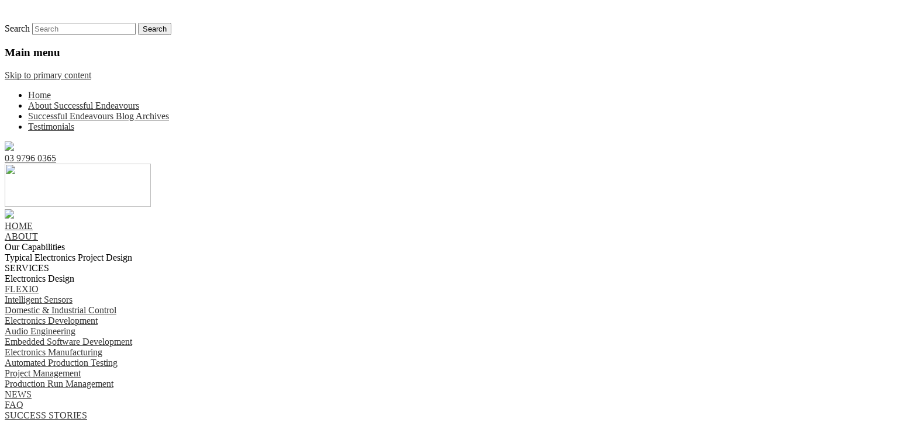

--- FILE ---
content_type: text/html; charset=UTF-8
request_url: https://blog.successful.com.au/good-design-australia-awards-2021/
body_size: 10884
content:
<!DOCTYPE html>
<!--[if IE 6]>
<html id="ie6" lang="en-AU">
<![endif]-->
<!--[if IE 7]>
<html id="ie7" lang="en-AU">
<![endif]-->
<!--[if IE 8]>
<html id="ie8" lang="en-AU">
<![endif]-->
<!--[if !(IE 6) & !(IE 7) & !(IE 8)]><!-->
<html lang="en-AU">
<!--<![endif]-->
<head>
<meta charset="UTF-8" />
<meta name="viewport" content="width=device-width" />
<!-- <title>
Good Design Australia Awards 2021 | 	</title> -->
<title>Successful Endeavours - Electronics Designs That Work! - Berwick | Narre Warren | Melbourne | Victoria | Australia</title>
<link rel="profile" href="http://gmpg.org/xfn/11" />
<link rel="stylesheet" type="text/css" media="all" href="https://blog.successful.com.au/wp-content/themes/successful21-child/style.css" />
<link rel="pingback" href="https://blog.successful.com.au/xmlrpc.php" />
<!--[if lt IE 9]>
<script src="https://blog.successful.com.au/wp-content/themes/twentyeleven/js/html5.js" type="text/javascript"></script>
<![endif]-->
<meta name='robots' content='max-image-preview:large' />
	<style>img:is([sizes="auto" i], [sizes^="auto," i]) { contain-intrinsic-size: 3000px 1500px }</style>
	<link rel="alternate" type="application/rss+xml" title=" &raquo; Feed" href="https://blog.successful.com.au/feed/" />
<link rel="alternate" type="application/rss+xml" title=" &raquo; Comments Feed" href="https://blog.successful.com.au/comments/feed/" />
<link rel="alternate" type="application/rss+xml" title=" &raquo; Good Design Australia Awards 2021 Comments Feed" href="https://blog.successful.com.au/good-design-australia-awards-2021/feed/" />

<link rel='stylesheet' id='wp-block-library-css' href='https://blog.successful.com.au/wp-includes/css/dist/block-library/style.min.css?ver=579266a7e85e3c06b265c0ee82d69967' type='text/css' media='all' />
<style id='wp-block-library-theme-inline-css' type='text/css'>
.wp-block-audio :where(figcaption){color:#555;font-size:13px;text-align:center}.is-dark-theme .wp-block-audio :where(figcaption){color:#ffffffa6}.wp-block-audio{margin:0 0 1em}.wp-block-code{border:1px solid #ccc;border-radius:4px;font-family:Menlo,Consolas,monaco,monospace;padding:.8em 1em}.wp-block-embed :where(figcaption){color:#555;font-size:13px;text-align:center}.is-dark-theme .wp-block-embed :where(figcaption){color:#ffffffa6}.wp-block-embed{margin:0 0 1em}.blocks-gallery-caption{color:#555;font-size:13px;text-align:center}.is-dark-theme .blocks-gallery-caption{color:#ffffffa6}:root :where(.wp-block-image figcaption){color:#555;font-size:13px;text-align:center}.is-dark-theme :root :where(.wp-block-image figcaption){color:#ffffffa6}.wp-block-image{margin:0 0 1em}.wp-block-pullquote{border-bottom:4px solid;border-top:4px solid;color:currentColor;margin-bottom:1.75em}.wp-block-pullquote cite,.wp-block-pullquote footer,.wp-block-pullquote__citation{color:currentColor;font-size:.8125em;font-style:normal;text-transform:uppercase}.wp-block-quote{border-left:.25em solid;margin:0 0 1.75em;padding-left:1em}.wp-block-quote cite,.wp-block-quote footer{color:currentColor;font-size:.8125em;font-style:normal;position:relative}.wp-block-quote:where(.has-text-align-right){border-left:none;border-right:.25em solid;padding-left:0;padding-right:1em}.wp-block-quote:where(.has-text-align-center){border:none;padding-left:0}.wp-block-quote.is-large,.wp-block-quote.is-style-large,.wp-block-quote:where(.is-style-plain){border:none}.wp-block-search .wp-block-search__label{font-weight:700}.wp-block-search__button{border:1px solid #ccc;padding:.375em .625em}:where(.wp-block-group.has-background){padding:1.25em 2.375em}.wp-block-separator.has-css-opacity{opacity:.4}.wp-block-separator{border:none;border-bottom:2px solid;margin-left:auto;margin-right:auto}.wp-block-separator.has-alpha-channel-opacity{opacity:1}.wp-block-separator:not(.is-style-wide):not(.is-style-dots){width:100px}.wp-block-separator.has-background:not(.is-style-dots){border-bottom:none;height:1px}.wp-block-separator.has-background:not(.is-style-wide):not(.is-style-dots){height:2px}.wp-block-table{margin:0 0 1em}.wp-block-table td,.wp-block-table th{word-break:normal}.wp-block-table :where(figcaption){color:#555;font-size:13px;text-align:center}.is-dark-theme .wp-block-table :where(figcaption){color:#ffffffa6}.wp-block-video :where(figcaption){color:#555;font-size:13px;text-align:center}.is-dark-theme .wp-block-video :where(figcaption){color:#ffffffa6}.wp-block-video{margin:0 0 1em}:root :where(.wp-block-template-part.has-background){margin-bottom:0;margin-top:0;padding:1.25em 2.375em}
</style>
<style id='classic-theme-styles-inline-css' type='text/css'>
/*! This file is auto-generated */
.wp-block-button__link{color:#fff;background-color:#32373c;border-radius:9999px;box-shadow:none;text-decoration:none;padding:calc(.667em + 2px) calc(1.333em + 2px);font-size:1.125em}.wp-block-file__button{background:#32373c;color:#fff;text-decoration:none}
</style>
<style id='global-styles-inline-css' type='text/css'>
:root{--wp--preset--aspect-ratio--square: 1;--wp--preset--aspect-ratio--4-3: 4/3;--wp--preset--aspect-ratio--3-4: 3/4;--wp--preset--aspect-ratio--3-2: 3/2;--wp--preset--aspect-ratio--2-3: 2/3;--wp--preset--aspect-ratio--16-9: 16/9;--wp--preset--aspect-ratio--9-16: 9/16;--wp--preset--color--black: #000;--wp--preset--color--cyan-bluish-gray: #abb8c3;--wp--preset--color--white: #fff;--wp--preset--color--pale-pink: #f78da7;--wp--preset--color--vivid-red: #cf2e2e;--wp--preset--color--luminous-vivid-orange: #ff6900;--wp--preset--color--luminous-vivid-amber: #fcb900;--wp--preset--color--light-green-cyan: #7bdcb5;--wp--preset--color--vivid-green-cyan: #00d084;--wp--preset--color--pale-cyan-blue: #8ed1fc;--wp--preset--color--vivid-cyan-blue: #0693e3;--wp--preset--color--vivid-purple: #9b51e0;--wp--preset--color--blue: #1982d1;--wp--preset--color--dark-gray: #373737;--wp--preset--color--medium-gray: #666;--wp--preset--color--light-gray: #e2e2e2;--wp--preset--gradient--vivid-cyan-blue-to-vivid-purple: linear-gradient(135deg,rgba(6,147,227,1) 0%,rgb(155,81,224) 100%);--wp--preset--gradient--light-green-cyan-to-vivid-green-cyan: linear-gradient(135deg,rgb(122,220,180) 0%,rgb(0,208,130) 100%);--wp--preset--gradient--luminous-vivid-amber-to-luminous-vivid-orange: linear-gradient(135deg,rgba(252,185,0,1) 0%,rgba(255,105,0,1) 100%);--wp--preset--gradient--luminous-vivid-orange-to-vivid-red: linear-gradient(135deg,rgba(255,105,0,1) 0%,rgb(207,46,46) 100%);--wp--preset--gradient--very-light-gray-to-cyan-bluish-gray: linear-gradient(135deg,rgb(238,238,238) 0%,rgb(169,184,195) 100%);--wp--preset--gradient--cool-to-warm-spectrum: linear-gradient(135deg,rgb(74,234,220) 0%,rgb(151,120,209) 20%,rgb(207,42,186) 40%,rgb(238,44,130) 60%,rgb(251,105,98) 80%,rgb(254,248,76) 100%);--wp--preset--gradient--blush-light-purple: linear-gradient(135deg,rgb(255,206,236) 0%,rgb(152,150,240) 100%);--wp--preset--gradient--blush-bordeaux: linear-gradient(135deg,rgb(254,205,165) 0%,rgb(254,45,45) 50%,rgb(107,0,62) 100%);--wp--preset--gradient--luminous-dusk: linear-gradient(135deg,rgb(255,203,112) 0%,rgb(199,81,192) 50%,rgb(65,88,208) 100%);--wp--preset--gradient--pale-ocean: linear-gradient(135deg,rgb(255,245,203) 0%,rgb(182,227,212) 50%,rgb(51,167,181) 100%);--wp--preset--gradient--electric-grass: linear-gradient(135deg,rgb(202,248,128) 0%,rgb(113,206,126) 100%);--wp--preset--gradient--midnight: linear-gradient(135deg,rgb(2,3,129) 0%,rgb(40,116,252) 100%);--wp--preset--font-size--small: 13px;--wp--preset--font-size--medium: 20px;--wp--preset--font-size--large: 36px;--wp--preset--font-size--x-large: 42px;--wp--preset--spacing--20: 0.44rem;--wp--preset--spacing--30: 0.67rem;--wp--preset--spacing--40: 1rem;--wp--preset--spacing--50: 1.5rem;--wp--preset--spacing--60: 2.25rem;--wp--preset--spacing--70: 3.38rem;--wp--preset--spacing--80: 5.06rem;--wp--preset--shadow--natural: 6px 6px 9px rgba(0, 0, 0, 0.2);--wp--preset--shadow--deep: 12px 12px 50px rgba(0, 0, 0, 0.4);--wp--preset--shadow--sharp: 6px 6px 0px rgba(0, 0, 0, 0.2);--wp--preset--shadow--outlined: 6px 6px 0px -3px rgba(255, 255, 255, 1), 6px 6px rgba(0, 0, 0, 1);--wp--preset--shadow--crisp: 6px 6px 0px rgba(0, 0, 0, 1);}:where(.is-layout-flex){gap: 0.5em;}:where(.is-layout-grid){gap: 0.5em;}body .is-layout-flex{display: flex;}.is-layout-flex{flex-wrap: wrap;align-items: center;}.is-layout-flex > :is(*, div){margin: 0;}body .is-layout-grid{display: grid;}.is-layout-grid > :is(*, div){margin: 0;}:where(.wp-block-columns.is-layout-flex){gap: 2em;}:where(.wp-block-columns.is-layout-grid){gap: 2em;}:where(.wp-block-post-template.is-layout-flex){gap: 1.25em;}:where(.wp-block-post-template.is-layout-grid){gap: 1.25em;}.has-black-color{color: var(--wp--preset--color--black) !important;}.has-cyan-bluish-gray-color{color: var(--wp--preset--color--cyan-bluish-gray) !important;}.has-white-color{color: var(--wp--preset--color--white) !important;}.has-pale-pink-color{color: var(--wp--preset--color--pale-pink) !important;}.has-vivid-red-color{color: var(--wp--preset--color--vivid-red) !important;}.has-luminous-vivid-orange-color{color: var(--wp--preset--color--luminous-vivid-orange) !important;}.has-luminous-vivid-amber-color{color: var(--wp--preset--color--luminous-vivid-amber) !important;}.has-light-green-cyan-color{color: var(--wp--preset--color--light-green-cyan) !important;}.has-vivid-green-cyan-color{color: var(--wp--preset--color--vivid-green-cyan) !important;}.has-pale-cyan-blue-color{color: var(--wp--preset--color--pale-cyan-blue) !important;}.has-vivid-cyan-blue-color{color: var(--wp--preset--color--vivid-cyan-blue) !important;}.has-vivid-purple-color{color: var(--wp--preset--color--vivid-purple) !important;}.has-black-background-color{background-color: var(--wp--preset--color--black) !important;}.has-cyan-bluish-gray-background-color{background-color: var(--wp--preset--color--cyan-bluish-gray) !important;}.has-white-background-color{background-color: var(--wp--preset--color--white) !important;}.has-pale-pink-background-color{background-color: var(--wp--preset--color--pale-pink) !important;}.has-vivid-red-background-color{background-color: var(--wp--preset--color--vivid-red) !important;}.has-luminous-vivid-orange-background-color{background-color: var(--wp--preset--color--luminous-vivid-orange) !important;}.has-luminous-vivid-amber-background-color{background-color: var(--wp--preset--color--luminous-vivid-amber) !important;}.has-light-green-cyan-background-color{background-color: var(--wp--preset--color--light-green-cyan) !important;}.has-vivid-green-cyan-background-color{background-color: var(--wp--preset--color--vivid-green-cyan) !important;}.has-pale-cyan-blue-background-color{background-color: var(--wp--preset--color--pale-cyan-blue) !important;}.has-vivid-cyan-blue-background-color{background-color: var(--wp--preset--color--vivid-cyan-blue) !important;}.has-vivid-purple-background-color{background-color: var(--wp--preset--color--vivid-purple) !important;}.has-black-border-color{border-color: var(--wp--preset--color--black) !important;}.has-cyan-bluish-gray-border-color{border-color: var(--wp--preset--color--cyan-bluish-gray) !important;}.has-white-border-color{border-color: var(--wp--preset--color--white) !important;}.has-pale-pink-border-color{border-color: var(--wp--preset--color--pale-pink) !important;}.has-vivid-red-border-color{border-color: var(--wp--preset--color--vivid-red) !important;}.has-luminous-vivid-orange-border-color{border-color: var(--wp--preset--color--luminous-vivid-orange) !important;}.has-luminous-vivid-amber-border-color{border-color: var(--wp--preset--color--luminous-vivid-amber) !important;}.has-light-green-cyan-border-color{border-color: var(--wp--preset--color--light-green-cyan) !important;}.has-vivid-green-cyan-border-color{border-color: var(--wp--preset--color--vivid-green-cyan) !important;}.has-pale-cyan-blue-border-color{border-color: var(--wp--preset--color--pale-cyan-blue) !important;}.has-vivid-cyan-blue-border-color{border-color: var(--wp--preset--color--vivid-cyan-blue) !important;}.has-vivid-purple-border-color{border-color: var(--wp--preset--color--vivid-purple) !important;}.has-vivid-cyan-blue-to-vivid-purple-gradient-background{background: var(--wp--preset--gradient--vivid-cyan-blue-to-vivid-purple) !important;}.has-light-green-cyan-to-vivid-green-cyan-gradient-background{background: var(--wp--preset--gradient--light-green-cyan-to-vivid-green-cyan) !important;}.has-luminous-vivid-amber-to-luminous-vivid-orange-gradient-background{background: var(--wp--preset--gradient--luminous-vivid-amber-to-luminous-vivid-orange) !important;}.has-luminous-vivid-orange-to-vivid-red-gradient-background{background: var(--wp--preset--gradient--luminous-vivid-orange-to-vivid-red) !important;}.has-very-light-gray-to-cyan-bluish-gray-gradient-background{background: var(--wp--preset--gradient--very-light-gray-to-cyan-bluish-gray) !important;}.has-cool-to-warm-spectrum-gradient-background{background: var(--wp--preset--gradient--cool-to-warm-spectrum) !important;}.has-blush-light-purple-gradient-background{background: var(--wp--preset--gradient--blush-light-purple) !important;}.has-blush-bordeaux-gradient-background{background: var(--wp--preset--gradient--blush-bordeaux) !important;}.has-luminous-dusk-gradient-background{background: var(--wp--preset--gradient--luminous-dusk) !important;}.has-pale-ocean-gradient-background{background: var(--wp--preset--gradient--pale-ocean) !important;}.has-electric-grass-gradient-background{background: var(--wp--preset--gradient--electric-grass) !important;}.has-midnight-gradient-background{background: var(--wp--preset--gradient--midnight) !important;}.has-small-font-size{font-size: var(--wp--preset--font-size--small) !important;}.has-medium-font-size{font-size: var(--wp--preset--font-size--medium) !important;}.has-large-font-size{font-size: var(--wp--preset--font-size--large) !important;}.has-x-large-font-size{font-size: var(--wp--preset--font-size--x-large) !important;}
:where(.wp-block-post-template.is-layout-flex){gap: 1.25em;}:where(.wp-block-post-template.is-layout-grid){gap: 1.25em;}
:where(.wp-block-columns.is-layout-flex){gap: 2em;}:where(.wp-block-columns.is-layout-grid){gap: 2em;}
:root :where(.wp-block-pullquote){font-size: 1.5em;line-height: 1.6;}
</style>
<link rel='stylesheet' id='parent-style-css' href='https://blog.successful.com.au/wp-content/themes/twentyeleven/style.css?ver=579266a7e85e3c06b265c0ee82d69967' type='text/css' media='all' />
<link rel='stylesheet' id='child-style-css' href='https://blog.successful.com.au/wp-content/themes/successful21-child/style.css?ver=579266a7e85e3c06b265c0ee82d69967' type='text/css' media='all' />
<link rel='stylesheet' id='twentyeleven-block-style-css' href='https://blog.successful.com.au/wp-content/themes/twentyeleven/blocks.css?ver=20240703' type='text/css' media='all' />
<link rel="https://api.w.org/" href="https://blog.successful.com.au/wp-json/" /><link rel="alternate" title="JSON" type="application/json" href="https://blog.successful.com.au/wp-json/wp/v2/posts/4945" /><link rel="EditURI" type="application/rsd+xml" title="RSD" href="https://blog.successful.com.au/xmlrpc.php?rsd" />

<link rel="canonical" href="https://blog.successful.com.au/good-design-australia-awards-2021/" />
<link rel='shortlink' href='https://blog.successful.com.au/?p=4945' />
<link rel="alternate" title="oEmbed (JSON)" type="application/json+oembed" href="https://blog.successful.com.au/wp-json/oembed/1.0/embed?url=https%3A%2F%2Fblog.successful.com.au%2Fgood-design-australia-awards-2021%2F" />
<link rel="alternate" title="oEmbed (XML)" type="text/xml+oembed" href="https://blog.successful.com.au/wp-json/oembed/1.0/embed?url=https%3A%2F%2Fblog.successful.com.au%2Fgood-design-australia-awards-2021%2F&#038;format=xml" />
	<style>
		/* Link color */
		a,
		#site-title a:focus,
		#site-title a:hover,
		#site-title a:active,
		.entry-title a:hover,
		.entry-title a:focus,
		.entry-title a:active,
		.widget_twentyeleven_ephemera .comments-link a:hover,
		section.recent-posts .other-recent-posts a[rel="bookmark"]:hover,
		section.recent-posts .other-recent-posts .comments-link a:hover,
		.format-image footer.entry-meta a:hover,
		#site-generator a:hover {
			color: #373737;
		}
		section.recent-posts .other-recent-posts .comments-link a:hover {
			border-color: #373737;
		}
		article.feature-image.small .entry-summary p a:hover,
		.entry-header .comments-link a:hover,
		.entry-header .comments-link a:focus,
		.entry-header .comments-link a:active,
		.feature-slider a.active {
			background-color: #373737;
		}
	</style>
	<link rel="icon" href="https://blog.successful.com.au/wp-content/uploads/2020/06/favicon.ico" sizes="32x32" />
<link rel="icon" href="https://blog.successful.com.au/wp-content/uploads/2020/06/favicon.ico" sizes="192x192" />
<link rel="apple-touch-icon" href="https://blog.successful.com.au/wp-content/uploads/2020/06/favicon.ico" />
<meta name="msapplication-TileImage" content="https://blog.successful.com.au/wp-content/uploads/2020/06/favicon.ico" />
		<style type="text/css" id="wp-custom-css">
			/* Add space above H1 headings */
.post-content h1 {
    margin-top: 2.5em; /* adjust value as needed */
}

/* Add space above H2 headings */
.post-content h2 {
    margin-top: 2em; /* adjust value as needed */
}

/* Add space above H3 headings */
.post-content h3 {
    margin-top: 1.5em;
}

/* Increase space after paragraphs */
.post-content p,
.entry-content p {
    margin-bottom: 1.5em; /* Adjust value as needed */
			</style>
		
<!-- Fonts -->
<link href="https://fonts.googleapis.com/css?family=Source+Sans+Pro:200,300,400,600,700" rel="stylesheet">
<link href="https://blog.successful.com.au/wp-content/themes/successful21-child/bootstrap-grid.css" rel="stylesheet">
<script src="https://blog.successful.com.au/wp-content/themes/successful21-child/jquery.min.js"></script>
<script src="https://blog.successful.com.au/wp-content/themes/successful21-child/jquery-ui.min.js" defer></script>


</head>

<body class="wp-singular post-template-default single single-post postid-4945 single-format-standard wp-embed-responsive wp-theme-twentyeleven wp-child-theme-successful21-child single-author singular two-column right-sidebar">
<div id="page" class="hfeed">
	<header id="branding" role="banner">
			<hgroup>
				<h1 id="site-title"><span><a href="https://blog.successful.com.au/" rel="home"></a></span></h1>
				<h2 id="site-description"></h2>
			</hgroup>

						<a href="https://blog.successful.com.au/">
									<img src="https://blog.successful.com.au/wp-content/themes/twentyeleven/images/headers/willow.jpg" width="1000" height="288" alt="" />
							</a>
			
								<form method="get" id="searchform" action="https://blog.successful.com.au/">
		<label for="s" class="assistive-text">Search</label>
		<input type="text" class="field" name="s" id="s" placeholder="Search" />
		<input type="submit" class="submit" name="submit" id="searchsubmit" value="Search" />
	</form>
			
			<nav id="access" role="navigation">
				<h3 class="assistive-text">Main menu</h3>
								<div class="skip-link"><a class="assistive-text" href="#content">Skip to primary content</a></div>
												<div class="menu"><ul>
<li ><a href="https://blog.successful.com.au/">Home</a></li><li class="page_item page-item-2"><a href="https://blog.successful.com.au/about/">About Successful Endeavours</a></li>
<li class="page_item page-item-955"><a href="https://blog.successful.com.au/archives/">Successful Endeavours Blog Archives</a></li>
<li class="page_item page-item-601"><a href="https://blog.successful.com.au/testimonials/">Testimonials</a></li>
</ul></div>
			</nav><!-- #access -->
	</header><!-- #branding -->


	<div id="main">

	
		<div id="header">
					<div class="nav-top-section">
						<div class="phone-num-group">
							<div class="phone-icon-bg">
								<img class="phone-icon" src=https://blog.successful.com.au/wp-content/themes/successful21-child/images/phone-icon.svg>
							</div>
							<div class="number"><a href="tel:03 9796 0365">03 9796 0365</a></div>
						</div>
					</div>




					<!-- desktop nav -->
					<div class="top-main-group">
						<a href="https://www.successful.com.au/"><img class="successful-logo" src=https://blog.successful.com.au/wp-content/themes/successful21-child/images/brand-logo-small.jpg width="250px" height="74px" /></a>
						
						<!-- burger icon -->
						<div class="burger-icon">
							<img src=https://blog.successful.com.au/wp-content/themes/successful21-child/images/burger-icon.png>
						</div>
    					<div class="nav-group">
    
						<div class="nav-item no-arrow">
							<a href="https://www.successful.com.au/">HOME</a>
						</div>
						<div class="nav-item">
								<a href="https://www.successful.com.au/about">ABOUT</a>
								<div class="sub-menu">
										<div class="sub-menu-item" onclick="enter('https://www.successful.com.au/our-capabilities')">Our Capabilities</div>
										<div class="sub-menu-item" onclick="enter('https://www.successful.com.au/typical-electronics-project-design')">Typical Electronics Project Design</div>
								</div>
						</div>
						<div class="nav-item">
								SERVICES
								<div class="sub-menu">
										<div class="sub-menu-item triangle" onclick="enter('https://www.successful.com.au/electronics-design')">
											Electronics Design
											<div class="third-menu">
												<a href="https://www.successful.com.au/FLEXIO"><div class="third-menu-item">FLEXIO</div></a>
												<a href="https://www.successful.com.au/intellisense"><div class="third-menu-item">Intelligent Sensors</div></a>
												<a href="https://www.successful.com.au/controls"><div class="third-menu-item">Domestic &amp; Industrial Control</div></a>
												<a href="https://www.successful.com.au/electronics"><div class="third-menu-item">Electronics Development</div></a>
												<a href="https://www.successful.com.au/audio"><div class="third-menu-item">Audio Engineering</div></a>
											</div>
										</div>
										<div class="sub-menu-item"><a href="https://www.successful.com.au/embedded-software-development">Embedded Software Development</a></div>
										<div class="sub-menu-item triangle">
											<a href="https://www.successful.com.au/electronics-manufacturing">Electronics Manufacturing</a>
											<div class="third-menu">
												<a href="https://www.successful.com.au/autotest"><div class="third-menu-item">Automated Production Testing</div></a>
												<a href="https://www.successful.com.au/management"><div class="third-menu-item">Project Management</div></a>
												<a href="https://www.successful.com.au/production"><div class="third-menu-item">Production Run Management</div></a>
											</div>
										</div>
								</div>
						</div>

						<div class="nav-item no-arrow">
								<a href="/category/news/">NEWS</a>
						</div>
						<div class="nav-item no-arrow">
								<a href="https://www.successful.com.au/faq">FAQ</a>
						</div>
						<div class="nav-item no-arrow">
								<a href="https://www.successful.com.au/success-stories">SUCCESS STORIES</a>
						</div>

						<div class="nav-item no-arrow">
								<a href="/">BLOG</a>
						</div>

						<div class="nav-item no-arrow">
								<a href="https://www.successful.com.au/contact">CONTACT</a>
						</div>
					</div>
				</div>
				<!-- desktop nav -->


				<!-- mobile nav -->
					<div class="mobile-nav-group">
						<img class="close-icon" src="https://blog.successful.com.au/wp-content/themes/successful21-child/images/close.png"/>
						<div id="mobile-accordion">
								<h1><a href="https://www.successful.com.au/">HOME</a></h1>
								<div>
								</div>
								<h1 class="down-arrow"><a href="https://www.successful.com.au/about">ABOUT</a></h1>
								<div>
									<a href="https://www.successful.com.au/our-capabilities"><div class="mobile-submenu-item">Our Capabilities</div></a>
									<a href="https://www.successful.com.au/typical-electronics-project-design"><div class="mobile-submenu-item">Typical Electronics Project Design</div></a>
								</div>
								<h1 class="down-arrow">SERVICES</h1>
								<div>
									<a href="https://www.successful.com.au/electronics-design"><div class="mobile-submenu-item">Electronics Design</div></a>
									<a href="https://www.successful.com.au/FLEXIO"><div class="mobile-third-menu-item">FLEXIO</div></a>
									<a href="https://www.successful.com.au/intellisense"><div class="mobile-third-menu-item">Intelligent Sensors</div></a>
									<a href="https://www.successful.com.au/controls"><div class="mobile-third-menu-item">Domestic &amp; Industrial Control</div></a>
									<a href="https://www.successful.com.au/electronics"><div class="mobile-third-menu-item">Electronics Development</div></a>
									<a href="https://www.successful.com.au/audio"><div class="mobile-third-menu-item">Audio Engineering</div></a>
									<a href="https://www.successful.com.au/embedded-software-development"><div class="mobile-submenu-item">Embedded Software Development</div></a>
									<a href="https://www.successful.com.au/electronics-manufacturing"><div class="mobile-submenu-item">Electronics Manufacturing</div></a>
									<a href="https://www.successful.com.au/autotest"><div class="mobile-third-menu-item">Automated Production Testing</div></a>
									<a href="https://www.successful.com.au/management"><div class="mobile-third-menu-item">Project Management</div></a>
									<a href="https://www.successful.com.au/production"><div class="mobile-third-menu-item">Production Run Management</div></a>
								</div>
								<h1><a href="/category/news/">NEWS</a></h1>
								<div>
								</div>
								<h1><a href="https://www.successful.com.au/faq">FAQ</a></h1>
								<div>
								</div>
								<h1><a href="https://www.successful.com.au/success-stories">SUCCESS STORIES</a></h1>
								<div>
								</div>
								<h1><a href="/">BLOG</a></h1>
								<div>
								</div>
								<h1><a href="https://www.successful.com.au/contact">CONTACT</a></h1>
								<div>
								</div>
						</div>
					</div>

				<!-- end mobile nav -->
				</div>

				<!-- banner -->
				<div class="top-banner">
					<!-- <img src=https://blog.successful.com.au/wp-content/themes/successful21-child/images/blog-banner.png> -->
				</div>

				<script>
				$( function() {
					$( "#mobile-accordion" ).accordion({
						heightStyle: "content",
						collapsible: true,
						active: false
					});

					$(".ui-accordion a").click(function() {
						window.location = $(this).attr('href');
						return false;
					});

					$(".burger-icon").click(function(){
						$(".mobile-nav-group").show("slow","swing")
					})

					$(".close-icon").click(function(){
						$(".mobile-nav-group").hide("slow","swing")
					})
				} );

				</script>

				<script>
					function enter(url){
						window.location.href = url;
					}
				</script>
<div id="blog-container">
<div class="row">
<div class="col-md-8">
		<div id="primary">
			<div id="content" role="main">
        <h1>Recent Posts</h1>

				
					<!-- <nav id="nav-single">
						<h3 class="assistive-text">Post navigation</h3>
						<span class="nav-previous"><a href="https://blog.successful.com.au/attracting-and-retaining-engineers/" rel="prev"><span class="meta-nav">&larr;</span> Previous</a></span>
						<span class="nav-next"><a href="https://blog.successful.com.au/saving-the-planet-2021/" rel="next">Next <span class="meta-nav">&rarr;</span></a></span>
					</nav> -->
          <!-- #nav-single -->

					
<article id="post-4945" class="post-4945 post type-post status-publish format-standard has-post-thumbnail hentry category-business-awards category-electronics-awards category-electronics-products-2 category-innovation category-low-power-electronics category-made-in-australia category-news category-product-development category-technology tag-infalurt tag-infalurt-child-in-car-alert tag-infalurt-vehicle-child-safety-system">
	<header class="entry-header">
		<h2 >Good Design Australia Awards 2021</h2>
					<div class="post-thumbnail">
				<a href="https://blog.successful.com.au/good-design-australia-awards-2021/" target="_blank">
					<img width="316" height="159" src="https://blog.successful.com.au/wp-content/uploads/2021/06/Good_Design_Awards.png" class="attachment-twentyeleven-featured-image size-twentyeleven-featured-image wp-post-image" alt="Good Design Awards Australia" decoding="async" srcset="https://blog.successful.com.au/wp-content/uploads/2021/06/Good_Design_Awards.png 316w, https://blog.successful.com.au/wp-content/uploads/2021/06/Good_Design_Awards-300x151.png.webp 300w" sizes="(max-width: 316px) 100vw, 316px" />				</a>
			</div><!-- .post-thumbnail -->
				<div class="date">
			Wednesday 23rd June 2021		</div>

				<div class="entry-meta">
			<span class="sep">Posted on </span><a href="https://blog.successful.com.au/good-design-australia-awards-2021/" title="4:32 pm" rel="bookmark"><time class="entry-date" datetime="2021-06-23T16:32:07+10:00">June 23, 2021</time></a><span class="by-author"> <span class="sep"> by </span> <span class="author vcard"><a class="url fn n" href="https://blog.successful.com.au/author/sandstone/" title="View all posts by Ray Keefe" rel="author">Ray Keefe</a></span></span>		</div><!-- .entry-meta -->
			</header><!-- .entry-header -->

	<div class="entry-content">
		<h1>Good Design Awards Australia 2021</h1>
<p>We are pleased to announce that the  <strong><a href="https://www.infalurt.com.au/" target="_blank" rel="noopener">Infalurt</a></strong> child safety monitoring system has been selected as a finalist in the <a href="https://good-design.org/" target="_blank" rel="noopener">Good Design Australia Awards</a> 2021.</p>
<div id="attachment_4948" style="width: 1538px" class="wp-caption aligncenter"><a href="https://blog.successful.com.au/wp-content/uploads/2021/06/Infalurt_products.jpg"><img decoding="async" aria-describedby="caption-attachment-4948" class="size-full wp-image-4948" src="https://blog.successful.com.au/wp-content/uploads/2021/06/Infalurt_products.jpg" alt="Infalurt Child Vehicle Safety" width="1528" height="1080" srcset="https://blog.successful.com.au/wp-content/uploads/2021/06/Infalurt_products.jpg.webp 1528w, https://blog.successful.com.au/wp-content/uploads/2021/06/Infalurt_products-300x212.jpg.webp 300w, https://blog.successful.com.au/wp-content/uploads/2021/06/Infalurt_products-1024x724.jpg.webp 1024w, https://blog.successful.com.au/wp-content/uploads/2021/06/Infalurt_products-768x543.jpg.webp 768w, https://blog.successful.com.au/wp-content/uploads/2021/06/Infalurt_products-424x300.jpg.webp 424w" sizes="(max-width: 1528px) 100vw, 1528px" /></a><p id="caption-attachment-4948" class="wp-caption-text">Infalurt Child Vehicle Safety</p></div>
<p>The <a href="https://www.infalurt.com.au/" target="_blank" rel="noopener">Infalurt Child Safety System</a> for automotive vehicles monitors and alerts you if you leave a child in a vehicle. It is a finalist in the <a href="https://good-design.org/" target="_blank" rel="noopener">Good Design Australia Awards</a> 2021 <a href="https://awards.good-design.org/gallery/gXJWyNpW?category=wRdeddKJ" target="_blank" rel="noopener">Sport and Lifestyle</a> category.</p>
<div id="attachment_4953" style="width: 249px" class="wp-caption aligncenter"><a href="https://blog.successful.com.au/wp-content/uploads/2021/06/Infalurt.jpg"><img decoding="async" aria-describedby="caption-attachment-4953" class="size-full wp-image-4953" src="https://blog.successful.com.au/wp-content/uploads/2021/06/Infalurt.jpg" alt="Infalurt" width="239" height="182" /></a><p id="caption-attachment-4953" class="wp-caption-text">Infalurt</p></div>
<p>We are very pleased to have contributed to this technically challenging project which required all the following features to be delivered simultaneously:</p>
<ul>
<li>low power battery operated electronics</li>
<li>Made in Australia</li>
<li>capacitive presence sensing</li>
<li>ISM radio communications</li>
</ul>
<p>The system works by sensing a child in a car seat or baby capsule, the vehicle itself and provides alerts on a fob carried on you key ring.</p>
<div id="attachment_4952" style="width: 774px" class="wp-caption aligncenter"><a href="https://blog.successful.com.au/wp-content/uploads/2021/06/Infalurt_operation.jpg"><img decoding="async" aria-describedby="caption-attachment-4952" class="size-full wp-image-4952" src="https://blog.successful.com.au/wp-content/uploads/2021/06/Infalurt_operation.jpg" alt="Infalurt operation" width="764" height="1080" srcset="https://blog.successful.com.au/wp-content/uploads/2021/06/Infalurt_operation.jpg.webp 764w, https://blog.successful.com.au/wp-content/uploads/2021/06/Infalurt_operation-212x300.jpg.webp 212w, https://blog.successful.com.au/wp-content/uploads/2021/06/Infalurt_operation-724x1024.jpg.webp 724w" sizes="(max-width: 764px) 100vw, 764px" /></a><p id="caption-attachment-4952" class="wp-caption-text">Infalurt operation</p></div>
<p>So it not only has to be well designed form the <a href="https://blog.successful.com.au/category/electronics-design/" target="_blank" rel="noopener">Electronics Design</a> and <a href="https://blog.successful.com.au/category/embedded-software/" target="_blank" rel="noopener">Embedded Software</a> Development perspective but also the Industrial Design and Design For Manufacture.</p>
<div id="attachment_4951" style="width: 774px" class="wp-caption aligncenter"><a href="https://blog.successful.com.au/wp-content/uploads/2021/06/Infalurt_fob.jpg"><img decoding="async" aria-describedby="caption-attachment-4951" class="size-full wp-image-4951" src="https://blog.successful.com.au/wp-content/uploads/2021/06/Infalurt_fob.jpg" alt="Infalurt car fob" width="764" height="1080" srcset="https://blog.successful.com.au/wp-content/uploads/2021/06/Infalurt_fob.jpg.webp 764w, https://blog.successful.com.au/wp-content/uploads/2021/06/Infalurt_fob-212x300.jpg.webp 212w, https://blog.successful.com.au/wp-content/uploads/2021/06/Infalurt_fob-724x1024.jpg.webp 724w" sizes="(max-width: 764px) 100vw, 764px" /></a><p id="caption-attachment-4951" class="wp-caption-text">Infalurt car fob</p></div>
<p>The capacitive presence sensing was particularly challenging as a custom sensor design challenge because unlike capacitive touch sensing on mobile phones, this is not looking for a sudden change but a continuous presence over time.</p>
<div id="attachment_4950" style="width: 1538px" class="wp-caption aligncenter"><a href="https://blog.successful.com.au/wp-content/uploads/2021/06/Infalurt_child_safety.jpg"><img decoding="async" aria-describedby="caption-attachment-4950" class="size-full wp-image-4950" src="https://blog.successful.com.au/wp-content/uploads/2021/06/Infalurt_child_safety.jpg" alt="Infalurt car child safety" width="1528" height="1080" srcset="https://blog.successful.com.au/wp-content/uploads/2021/06/Infalurt_child_safety.jpg.webp 1528w, https://blog.successful.com.au/wp-content/uploads/2021/06/Infalurt_child_safety-300x212.jpg.webp 300w, https://blog.successful.com.au/wp-content/uploads/2021/06/Infalurt_child_safety-1024x724.jpg.webp 1024w, https://blog.successful.com.au/wp-content/uploads/2021/06/Infalurt_child_safety-768x543.jpg.webp 768w, https://blog.successful.com.au/wp-content/uploads/2021/06/Infalurt_child_safety-424x300.jpg.webp 424w" sizes="(max-width: 1528px) 100vw, 1528px" /></a><p id="caption-attachment-4950" class="wp-caption-text">Infalurt car child safety</p></div>
<p>And all of this with a target of 12 months battery life from standard AA cells.</p>
<div id="attachment_4949" style="width: 774px" class="wp-caption aligncenter"><a href="https://blog.successful.com.au/wp-content/uploads/2021/06/Infalurt_car_unit.jpg"><img decoding="async" aria-describedby="caption-attachment-4949" class="size-full wp-image-4949" src="https://blog.successful.com.au/wp-content/uploads/2021/06/Infalurt_car_unit.jpg" alt="Infalurt car unit" width="764" height="1080" srcset="https://blog.successful.com.au/wp-content/uploads/2021/06/Infalurt_car_unit.jpg.webp 764w, https://blog.successful.com.au/wp-content/uploads/2021/06/Infalurt_car_unit-212x300.jpg.webp 212w, https://blog.successful.com.au/wp-content/uploads/2021/06/Infalurt_car_unit-724x1024.jpg.webp 724w" sizes="(max-width: 764px) 100vw, 764px" /></a><p id="caption-attachment-4949" class="wp-caption-text">Infalurt car unit</p></div>
<p>We are hoping for a win of course, but this is already a great outcome with this product as a finalise for this award category. Our thanks to <a href="http://www.ideationdesign.com.au/" target="_blank" rel="noopener">Ideation Design</a> for including us in the <strong>Design By</strong> credit.</p>
<div id="attachment_4947" style="width: 326px" class="wp-caption aligncenter"><a href="https://blog.successful.com.au/wp-content/uploads/2021/06/Good_Design_Awards.png"><img decoding="async" aria-describedby="caption-attachment-4947" class="size-full wp-image-4947" src="https://blog.successful.com.au/wp-content/uploads/2021/06/Good_Design_Awards.png" alt="Good Design Awards Australia" width="316" height="159" srcset="https://blog.successful.com.au/wp-content/uploads/2021/06/Good_Design_Awards.png 316w, https://blog.successful.com.au/wp-content/uploads/2021/06/Good_Design_Awards-300x151.png.webp 300w" sizes="(max-width: 316px) 100vw, 316px" /></a><p id="caption-attachment-4947" class="wp-caption-text">Good Design Awards Australia</p></div>
<p><em>Successful Endeavours specialise in <a title="Electronics Design" href="https://www.successful.com.au/electronics-design" target="_blank" rel="noopener noreferrer">Electronics Design</a> and <a title="Embedded Software" href="https://www.successful.com.au/embedded-software-development" target="_blank" rel="noopener noreferrer">Embedded Software</a> Development, focusing on products that are intended to be <a href="https://blog.successful.com.au/category/made-in-australia/" target="_blank" rel="noopener noreferrer">Made In Australia</a>. <a title="Ray Keefe" href="http://www.linkedin.com/in/raykeefe" target="_blank" rel="noopener noreferrer">Ray Keefe</a> has developed market leading electronics products in Australia for more than 30 years.</em></p>
<p><em>You can also follow us on <a href="https://www.linkedin.com/company/successful-endeavours-pty-ltd/">LinkedIn</a>, <a href="https://www.facebook.com/Successful.Endeavours.Pty.Ltd/">Facebook</a> and <a href="https://twitter.com/success_endeavs">Twitter</a>.</em></p>
<p><em>This post is Copyright © 2021 Successful Endeavours Pty Ltd.</em></p>
			</div><!-- .entry-content -->

	<footer class="entry-meta">
		This entry was posted in <a href="https://blog.successful.com.au/category/business-awards/" rel="category tag">Business Awards</a>, <a href="https://blog.successful.com.au/category/electronics-awards/" rel="category tag">Electronics Awards</a>, <a href="https://blog.successful.com.au/category/electronics-products-2/" rel="category tag">Electronics Products</a>, <a href="https://blog.successful.com.au/category/innovation/" rel="category tag">Innovation</a>, <a href="https://blog.successful.com.au/category/low-power-electronics/" rel="category tag">Low Power Electronics</a>, <a href="https://blog.successful.com.au/category/made-in-australia/" rel="category tag">Made in Australia</a>, <a href="https://blog.successful.com.au/category/news/" rel="category tag">News</a>, <a href="https://blog.successful.com.au/category/product-development/" rel="category tag">Product Development</a>, <a href="https://blog.successful.com.au/category/technology/" rel="category tag">Technology</a> and tagged <a href="https://blog.successful.com.au/tag/infalurt/" rel="tag">Infalurt</a>, <a href="https://blog.successful.com.au/tag/infalurt-child-in-car-alert/" rel="tag">Infalurt Child In Car Alert</a>, <a href="https://blog.successful.com.au/tag/infalurt-vehicle-child-safety-system/" rel="tag">Infalurt Vehicle Child Safety System</a> by <a href="https://blog.successful.com.au/author/sandstone/">Ray Keefe</a>. Bookmark the <a href="https://blog.successful.com.au/good-design-australia-awards-2021/" title="Permalink to Good Design Australia Awards 2021" rel="bookmark">permalink</a>.		
			</footer><!-- .entry-meta -->
</article><!-- #post-4945 -->

						<div id="comments">
	
	
	
		<div id="respond" class="comment-respond">
		<h3 id="reply-title" class="comment-reply-title">Leave a Reply</h3><form action="https://blog.successful.com.au/wp-comments-post.php" method="post" id="commentform" class="comment-form"><p class="comment-notes"><span id="email-notes">Your email address will not be published.</span> <span class="required-field-message">Required fields are marked <span class="required">*</span></span></p><p class="comment-form-comment"><label for="comment">Comment</label><textarea id="comment" name="comment" cols="45" rows="8" placeholder="Your Comment *" title="Your Comment" maxlength="65525" required="required"></textarea></p><p class="comment-form-author"><label for="author">Name</label> <span class="required">*</span><input id="author" name="author" type="text" placeholder="Name *" title="Name" value="" size="20" required="required" aria-required='true' /></p>
<p class="comment-form-email"><label for="email">Email</label> <span class="required">*</span><input id="email" name="email" type="text" placeholder="Email *" title="Email" value="" size="30" required="required" aria-required='true' /></p>
<p class="comment-form-url"><label for="url">Website</label> <input id="url" name="url" type="text" value="" size="30" maxlength="200" autocomplete="url" /></p>
<p class="form-submit"><input name="submit" type="submit" id="submit" class="submit" value="Post Comment" /> <input type='hidden' name='comment_post_ID' value='4945' id='comment_post_ID' />
<input type='hidden' name='comment_parent' id='comment_parent' value='0' />
</p><p style="display: none;"><input type="hidden" id="akismet_comment_nonce" name="akismet_comment_nonce" value="f02cfc2022" /></p><p style="display: none !important;" class="akismet-fields-container" data-prefix="ak_"><label>&#916;<textarea name="ak_hp_textarea" cols="45" rows="8" maxlength="100"></textarea></label><input type="hidden" id="ak_js_1" name="ak_js" value="117"/><script>document.getElementById( "ak_js_1" ).setAttribute( "value", ( new Date() ).getTime() );</script></p></form>	</div><!-- #respond -->
	<p class="akismet_comment_form_privacy_notice">This site uses Akismet to reduce spam. <a href="https://akismet.com/privacy/" target="_blank" rel="nofollow noopener">Learn how your comment data is processed.</a></p>
</div><!-- #comments -->

				
			</div><!-- #content -->
		</div><!-- #primary -->
  </div>

  <div class="col-md-4">
    		<div id="secondary" class="widget-area" role="complementary">
			
		<aside id="recent-posts-4" class="widget widget_recent_entries">
		<h3 class="widget-title">Recent Posts</h3>
		<ul>
											<li>
					<a href="https://blog.successful.com.au/ray-keefe-ieee-senior-life-member/">Ray Keefe: IEEE Senior Life Member</a>
									</li>
											<li>
					<a href="https://blog.successful.com.au/australia-the-confused-country/">Australia the Confused Country</a>
									</li>
											<li>
					<a href="https://blog.successful.com.au/podcast-with-an-engineer/">Podcast with an Engineer</a>
									</li>
											<li>
					<a href="https://blog.successful.com.au/the-future-of-innovation-in-australia/">The Future of Innovation in Australia</a>
									</li>
											<li>
					<a href="https://blog.successful.com.au/what-type-of-products-do-we-design/">What type of products do we design</a>
									</li>
											<li>
					<a href="https://blog.successful.com.au/monash-precinct/">Monash Precinct</a>
									</li>
											<li>
					<a href="https://blog.successful.com.au/made-in-australia-electronics-how-to-compete/">Better Product Development Process</a>
									</li>
											<li>
					<a href="https://blog.successful.com.au/greater-dandenong-chamber-business-awards-2025-winners/">Greater Dandenong Chamber Business Awards 2025 Winners</a>
									</li>
											<li>
					<a href="https://blog.successful.com.au/greater-dandenong-chamber-of-commerce-business-awards-2025/">Greater Dandenong Chamber of Commerce Business Awards 2025</a>
									</li>
											<li>
					<a href="https://blog.successful.com.au/halocell-australian-photovoltaics-just-got-better/">Halocell &#8211; Australian Photovoltaics Just Got Better</a>
									</li>
											<li>
					<a href="https://blog.successful.com.au/fixing-wifis-biggest-weaknesses/">Fixing WiFi&#8217;s biggest weaknesses</a>
									</li>
					</ul>

		</aside><aside id="search-3" class="widget widget_search">	<form method="get" id="searchform" action="https://blog.successful.com.au/">
		<label for="s" class="assistive-text">Search</label>
		<input type="text" class="field" name="s" id="s" placeholder="Search" />
		<input type="submit" class="submit" name="submit" id="searchsubmit" value="Search" />
	</form>
</aside><aside id="categories-453795813" class="widget widget_categories"><h3 class="widget-title">Categories</h3>
			<ul>
					<li class="cat-item cat-item-731"><a href="https://blog.successful.com.au/category/analog-electronics-2/">Analog Electronics</a> (13)
</li>
	<li class="cat-item cat-item-1469"><a href="https://blog.successful.com.au/category/artificial-intelligence/">Artificial Intelligence</a> (3)
</li>
	<li class="cat-item cat-item-1003"><a href="https://blog.successful.com.au/category/big-data/">Big Data</a> (11)
</li>
	<li class="cat-item cat-item-526"><a href="https://blog.successful.com.au/category/business/">Business</a> (51)
</li>
	<li class="cat-item cat-item-690"><a href="https://blog.successful.com.au/category/business-awards/">Business Awards</a> (56)
</li>
	<li class="cat-item cat-item-1427"><a href="https://blog.successful.com.au/category/climate-emergency/">Climate Emergency</a> (3)
</li>
	<li class="cat-item cat-item-786"><a href="https://blog.successful.com.au/category/collaboration/">Collaboration</a> (22)
</li>
	<li class="cat-item cat-item-993"><a href="https://blog.successful.com.au/category/drones/">Drones</a> (1)
</li>
	<li class="cat-item cat-item-537"><a href="https://blog.successful.com.au/category/electric-vehicles/">Electric Vehicles</a> (7)
</li>
	<li class="cat-item cat-item-266"><a href="https://blog.successful.com.au/category/electronics-awards/">Electronics Awards</a> (64)
</li>
	<li class="cat-item cat-item-140"><a href="https://blog.successful.com.au/category/electronics-design/">Electronics Design</a> (55)
</li>
	<li class="cat-item cat-item-382"><a href="https://blog.successful.com.au/category/electronics-entrepreneur/">Electronics Entrepreneur</a> (8)
</li>
	<li class="cat-item cat-item-7"><a href="https://blog.successful.com.au/category/electronics-manufacture/">Electronics Manufacture</a> (108)
</li>
	<li class="cat-item cat-item-539"><a href="https://blog.successful.com.au/category/electronics-products-2/">Electronics Products</a> (33)
</li>
	<li class="cat-item cat-item-895"><a href="https://blog.successful.com.au/category/electronics-prototyping/">Electronics Prototyping</a> (5)
</li>
	<li class="cat-item cat-item-113"><a href="https://blog.successful.com.au/category/embedded-software/">Embedded Software</a> (52)
</li>
	<li class="cat-item cat-item-445"><a href="https://blog.successful.com.au/category/engineering-humour/">Engineering Humour</a> (4)
</li>
	<li class="cat-item cat-item-375"><a href="https://blog.successful.com.au/category/engineers/">Engineers</a> (35)
</li>
	<li class="cat-item cat-item-318"><a href="https://blog.successful.com.au/category/global-warming/">Global Warming</a> (16)
</li>
	<li class="cat-item cat-item-317"><a href="https://blog.successful.com.au/category/green-electronics/">Green Electronics</a> (26)
</li>
	<li class="cat-item cat-item-393"><a href="https://blog.successful.com.au/category/high-voltage/">High Voltage</a> (6)
</li>
	<li class="cat-item cat-item-1119"><a href="https://blog.successful.com.au/category/industry-4-0/">Industry 4.0</a> (9)
</li>
	<li class="cat-item cat-item-440"><a href="https://blog.successful.com.au/category/innovation/">Innovation</a> (83)
</li>
	<li class="cat-item cat-item-1313"><a href="https://blog.successful.com.au/category/inspiration/">Inspiration</a> (2)
</li>
	<li class="cat-item cat-item-1257"><a href="https://blog.successful.com.au/category/intellectual-property/">Intellectual Property</a> (2)
</li>
	<li class="cat-item cat-item-829"><a href="https://blog.successful.com.au/category/internet-of-things/">Internet of Things</a> (58)
</li>
	<li class="cat-item cat-item-1348"><a href="https://blog.successful.com.au/category/jobs/">Jobs</a> (3)
</li>
	<li class="cat-item cat-item-167"><a href="https://blog.successful.com.au/category/low-power-electronics/">Low Power Electronics</a> (24)
</li>
	<li class="cat-item cat-item-4"><a href="https://blog.successful.com.au/category/made-in-australia/">Made in Australia</a> (99)
</li>
	<li class="cat-item cat-item-476"><a href="https://blog.successful.com.au/category/melbournes-south-east/">Melbourne&#039;s South East Business Awards</a> (4)
</li>
	<li class="cat-item cat-item-956"><a href="https://blog.successful.com.au/category/mobile-communications/">Mobile Communications</a> (12)
</li>
	<li class="cat-item cat-item-628"><a href="https://blog.successful.com.au/category/news/">News</a> (86)
</li>
	<li class="cat-item cat-item-1033"><a href="https://blog.successful.com.au/category/pace-zenith-awards/">PACE Zenith Awards</a> (4)
</li>
	<li class="cat-item cat-item-1217"><a href="https://blog.successful.com.au/category/pcb-design/">PCB Design</a> (14)
</li>
	<li class="cat-item cat-item-488"><a href="https://blog.successful.com.au/category/printed-circuit-boards-pcb/">Printed Circuit Boards PCB</a> (13)
</li>
	<li class="cat-item cat-item-67"><a href="https://blog.successful.com.au/category/product-development/">Product Development</a> (61)
</li>
	<li class="cat-item cat-item-643"><a href="https://blog.successful.com.au/category/project-pressure-points/">Project Pressure Points</a> (1)
</li>
	<li class="cat-item cat-item-44"><a href="https://blog.successful.com.au/category/project-priorities-perspective/">Project Priorities Perspective</a> (8)
</li>
	<li class="cat-item cat-item-583"><a href="https://blog.successful.com.au/category/prototyping/">Prototyping</a> (2)
</li>
	<li class="cat-item cat-item-1168"><a href="https://blog.successful.com.au/category/rf/">RF</a> (1)
</li>
	<li class="cat-item cat-item-635"><a href="https://blog.successful.com.au/category/software-design/">Software Design</a> (23)
</li>
	<li class="cat-item cat-item-673"><a href="https://blog.successful.com.au/category/space/">Space</a> (5)
</li>
	<li class="cat-item cat-item-1095"><a href="https://blog.successful.com.au/category/technical-education/">Technical Education</a> (5)
</li>
	<li class="cat-item cat-item-200"><a href="https://blog.successful.com.au/category/technology/">Technology</a> (188)
</li>
	<li class="cat-item cat-item-1203"><a href="https://blog.successful.com.au/category/transport/">Transport</a> (5)
</li>
			</ul>

			</aside>		</div><!-- #secondary .widget-area -->
  </div>
</div>
</div>

<div id = "footer">
  <div class="footer-inside">
    <div class="bot-nav">
      <div class="bot-sub-group">
        <div class="bot-nav-item"><a href="http://successful.com.au/clients">Clients</a></div>
        <div class="bot-nav-item bot-border"><a href="http://successful.com.au/industry-associates">Industry Associates</a></div>
        <div class="bot-nav-item"><a href="http://successful.com.au/engineering-humour">Engineering Humour</a></div>
      </div>
      <div class="bot-sub-group">
        <div class="bot-nav-item"><a href="http://successful.com.au/electronics-definitions">Electronics Definitions</a></div>
        <div class="bot-nav-item bot-border"><a href="http://successful.com.au/awards">Awards</a></div>
        <div class="bot-nav-item"><a href="http://successful.com.au/success-stories">Success Stories</a></div>
      </div>
    </div>

    <div class="bot-right-part">
      <div class="social-media-group">
        <a href = "https://www.facebook.com/Successful.Endeavours.Pty.Ltd/" target="_blank">
          <img class="social-icon social-left" src=https://blog.successful.com.au/wp-content/themes/successful21-child/images/icon-facebook.svg />
        </a>
        <a href = "https://www.linkedin.com/company/successful-endeavours-pty-ltd/" target="_blank">
          <img class="social-icon social-mid" src=https://blog.successful.com.au/wp-content/themes/successful21-child/images/icon-linkedin.svg />
        </a>
        <a href = "https://twitter.com/success_endeavs" target="_blank">
          <img class="social-icon social-right" src=https://blog.successful.com.au/wp-content/themes/successful21-child/images/icon-twitter.svg />
        </a>
      </div>
      <div class="contactpoint"><span class="opacity-change">Website by</span> <img class="cp-logo" src=https://blog.successful.com.au/wp-content/themes/successful21-child/images/ContactPoint-logo.png alt=""><a href="https://www.contactpoint.com.au/" title="website design and development melbourne" target="_blank"> Contactpoint </a></div>
    </div>
  </div>
</div>
</div>
